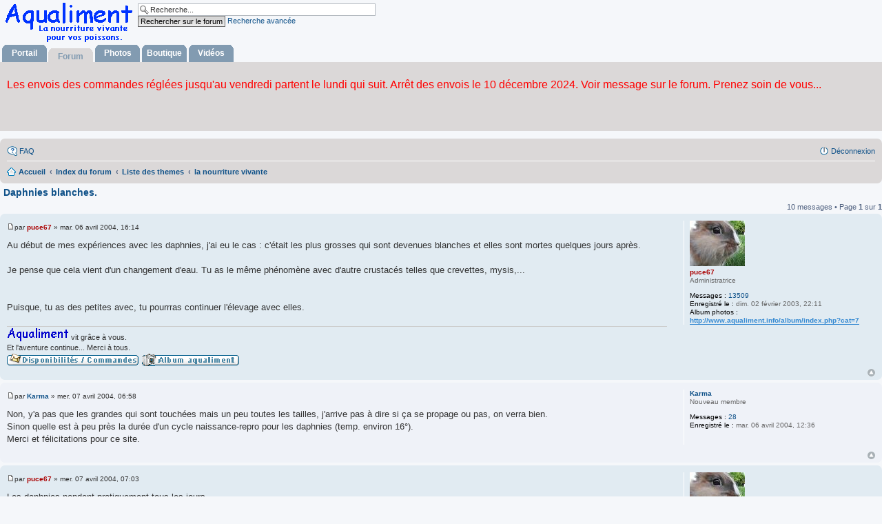

--- FILE ---
content_type: text/html; charset=UTF-8
request_url: https://www.aqualiment.com/forum/viewtopic.php?t=565
body_size: 8530
content:
<!DOCTYPE html>
<html dir="ltr" lang="fr">
<head>
<meta charset="utf-8" />
<meta name="viewport" content="width=device-width, initial-scale=1" />

<link rel="shortcut icon" href="https://www.aqualiment.com/aqualiment.ico" />
<title>Daphnies blanches. - aqualiment</title>


	<link rel="canonical" href="https://www.aqualiment.com/forum/viewtopic.php?t=565">

<!--
	phpBB style name: prosilver
	Based on style:   prosilver (this is the default phpBB3 style)
	Original author:  Tom Beddard ( http://www.subBlue.com/ )
	Modified by:
-->

<link href="./styles/prosilver/theme/stylesheet.css?assets_version=19" rel="stylesheet">
<link href="./styles/prosilver/theme/fr/stylesheet.css?assets_version=19" rel="stylesheet">
<link href="./styles/prosilver/theme/responsive.css?assets_version=19" rel="stylesheet" media="all and (max-width: 700px), all and (max-device-width: 700px)">



<!--[if lte IE 9]>
	<link href="./styles/prosilver/theme/tweaks.css?assets_version=19" rel="stylesheet">
<![endif]-->





<!--  new menu-->
</head>
<body id="phpbb" class="nojs notouch section-viewtopic ltr ">

	<a id="top" class="anchor" accesskey="t"></a>
	<div id="page-header">
<div id="logo-aqualiment"><a href="https://www.aqualiment.com/forum/" title="Zooplancton et phytoplancton pour l'aquariophilie">
<img src="https://www.aqualiment.com/forum/styles/prosilver/theme/images/logo_aqualiment.gif" alt="Aqualiment, la nourriture vivante pour poissons, proies d'elevage"/></a>
</div>
<div id="moteur">
<form action="./search.php" method="get" id="search">
<fieldset>
<input name="keywords" id="keywords" type="text" maxlength="128" title="Recherche par mots-cl&eacute;s" class="inputbox search" value="Recherche..." onclick="if(this.value=='Recherche...')this.value='';" onblur="if(this.value=='')this.value='Recherche..." />
<input class="button2" value="Rechercher sur le forum" type="submit" /><!--<br />-->
<a href="./search.php" title="Voir les options de recherche avanc&eacute;">Recherche avanc&eacute;e</a> 
</fieldset>
</form>
</div>     
<div id="portail"> <a href="https://www.aqualiment.com/v2/">Portail</a> </div>
<div id="forum"> <a href="https://www.aqualiment.com/forum/">Forum</a> </div>     
<div id="photos"> <a href="https://www.aqualiment.info/album/">Photos</a> </div>   
<div id="boutique"> <a href="https://www.aqualiment.eu/">Boutique</a> </div> 
<div id="videos"> <a href="https://www.aqualiment.org/video/">Vid&eacute;os</a> </div> 
<div id="sous-menu"></div> 
<!--<div id="lien-sous-menu">&nbsp;</div>-->
<p>&nbsp;</p><p>&nbsp;</p><p>&nbsp;</p>
<div id="texte-sous-menu"> 
<object data="https://www.aqualiment.com/fichiers/prochaine_expedition.php" style="width:100%; height:80px;" type="application/xhtml+xml" >
 <!--[if IE]>
      <iframe src="https://www.aqualiment.com/fichiers/prochaine_expedition.php" style="width:100%; height:80px;  allowtransparency="true" frameborder="0" ></iframe>
      <![endif]-->
       </object>
       </div>
<div>&nbsp;</div>
<!--new menu-->
				<div class="navbar" role="navigation">
	<div class="inner">

	<ul id="nav-main" class="linklist bulletin" role="menubar">

		<li id="quick-links" class="small-icon responsive-menu dropdown-container hidden" data-skip-responsive="true">
			<a href="#" class="responsive-menu-link dropdown-trigger">Accès rapide</a>
			<div class="dropdown hidden">
				<div class="pointer"><div class="pointer-inner"></div></div>
				<ul class="dropdown-contents" role="menu">
					
					
										<li class="separator"></li>

									</ul>
			</div>
		</li>

				<li class="small-icon icon-faq" data-last-responsive="true"><a href="./faq.php" rel="help" title="Foire aux questions (Questions posées fréquemment)" role="menuitem">FAQ</a></li>
						
			<li class="small-icon icon-logout rightside"  data-skip-responsive="true"><a href="./ucp.php?mode=logout&amp;sid=1a10dba6a7962ad20db84901d0b6e12f" title="Déconnexion" accesskey="x" role="menuitem">Déconnexion</a></li>
						</ul>

	<ul id="nav-breadcrumbs" class="linklist navlinks" role="menubar">
						<li class="small-icon icon-home breadcrumbs">
			<span class="crumb" itemtype="http://data-vocabulary.org/Breadcrumb" itemscope=""><a href="https://www.aqualiment.com/forum" data-navbar-reference="home" itemprop="url"><span itemprop="title">Accueil</span></a></span>						<span class="crumb" itemtype="http://data-vocabulary.org/Breadcrumb" itemscope=""><a href="./index.php" accesskey="h" data-navbar-reference="index" itemprop="url"><span itemprop="title">Index du forum</span></a></span>
											<span class="crumb" itemtype="http://data-vocabulary.org/Breadcrumb" itemscope="" data-forum-id="81"><a href="./viewforum.php?f=81" itemprop="url"><span itemprop="title">Liste des themes</span></a></span>
															<span class="crumb" itemtype="http://data-vocabulary.org/Breadcrumb" itemscope="" data-forum-id="3"><a href="./viewforum.php?f=3" itemprop="url"><span itemprop="title">la nourriture vivante</span></a></span>
												</li>
		
			</ul>

	</div>
</div>
	</div>

	
	<a id="start_here" class="anchor"></a>
	<div id="page-body" role="main">
		
		
<h1 class="topic-title"><a href="./viewtopic.php?f=3&amp;t=565">Daphnies blanches.</a></h1>
<!-- NOTE: remove the style="display: none" when you want to have the forum description on the topic body -->
<div style="display: none !important;">questions et réponses<br /></div>


<div class="action-bar top">

	<div class="buttons">
		
	
			</div>

		
	
			<div class="pagination">
			10 messages
							&bull; Page <strong>1</strong> sur <strong>1</strong>
					</div>
		</div>




			<div id="p5772" class="post has-profile bg2">
		<div class="inner">

		<dl class="postprofile" id="profile5772">
			<dt class="has-profile-rank has-avatar">
				<div class="avatar-container">
																<a href="./memberlist.php?mode=viewprofile&amp;u=8" class="avatar"><img class="avatar" src="./download/file.php?avatar=8_1307876133.jpg" width="80" height="66" alt="Avatar de l’utilisateur" /></a>														</div>
								<a href="./memberlist.php?mode=viewprofile&amp;u=8" style="color: #AA0000;" class="username-coloured">puce67</a>							</dt>

						<dd class="profile-rank">Administratrice</dd>			
		<dd class="profile-posts"><strong>Messages :</strong> <a href="./search.php?author_id=8&amp;sr=posts">13509</a></dd>		<dd class="profile-joined"><strong>Enregistré le :</strong> dim. 02 février 2003, 22:11</dd>		
		
											<dd class="profile-custom-field profile-album_photos"><strong>Album photos :</strong> <!-- m --><a class="postlink" href="http://www.aqualiment.info/album/index.php?cat=7">http://www.aqualiment.info/album/index.php?cat=7</a><!-- m --></dd>
												
						
		</dl>

		<div class="postbody">
						<div id="post_content5772">

<h2 class="first"><a href="#p5772"></a></h2>

								
						<p class="author"><span class="imageset icon_post_target" title="Message">Message</span><span class="responsive-hide">par <strong><a href="./memberlist.php?mode=viewprofile&amp;u=8" style="color: #AA0000;" class="username-coloured">puce67</a></strong> &raquo; </span>mar. 06 avril 2004, 16:14 </p>
			
			
			
			<div class="content">Au début de mes expériences avec les daphnies, j'ai eu le cas : c'était les plus grosses qui sont devenues blanches et elles sont mortes quelques jours après.
<br />
<br />Je pense que cela vient d'un changement d'eau. Tu as le même phénomène avec d'autre crustacés telles que crevettes, mysis,...
<br />
<br />
<br />Puisque, tu as des petites avec, tu pourrras continuer l'élevage avec elles.</div>

			
									
									<div id="sig5772" class="signature"><img class="smilies" src="./images/smilies/aqualiment.gif" alt="Aqualiment" title="" /> vit grâce à vous. 
<br />Et l'aventure continue... Merci à tous. 
<br /><a href="http://www.aqualiment.com/forum/viewtopic.php?t=739" class="postlink"><img src="http://www.aqualiment.com/signature/icon_dispo.gif" class="postimage" alt="Image" /></a>  <a href="http://www.aqualiment.info/album/" class="postlink"><img src="http://www.aqualiment.com/signature/icon_album_aqualiment.gif" class="postimage" alt="Image" /></a></div>
						</div>

		</div>

		<div class="back2top"><a href="#top" class="top" title="Haut">Haut</a></div>

		</div>
	</div>

	<hr class="divider" />
				<div id="p5788" class="post has-profile bg1">
		<div class="inner">

		<dl class="postprofile" id="profile5788">
			<dt class="has-profile-rank no-avatar">
				<div class="avatar-container">
																			</div>
								<a href="./memberlist.php?mode=viewprofile&amp;u=206" class="username">Karma</a>							</dt>

						<dd class="profile-rank">Nouveau membre</dd>			
		<dd class="profile-posts"><strong>Messages :</strong> <a href="./search.php?author_id=206&amp;sr=posts">28</a></dd>		<dd class="profile-joined"><strong>Enregistré le :</strong> mar. 06 avril 2004, 12:36</dd>		
		
						
						
		</dl>

		<div class="postbody">
						<div id="post_content5788">

<h2 ><a href="#p5788"></a></h2>

								
						<p class="author"><span class="imageset icon_post_target" title="Message">Message</span><span class="responsive-hide">par <strong><a href="./memberlist.php?mode=viewprofile&amp;u=206" class="username">Karma</a></strong> &raquo; </span>mer. 07 avril 2004, 06:58 </p>
			
			
			
			<div class="content">Non, y'a pas que les grandes qui sont touchées mais un peu toutes les tailles, j'arrive pas à dire si ça se propage ou pas, on verra bien.
<br />Sinon quelle est à peu près la durée d'un cycle naissance-repro pour les daphnies (temp. environ 16°).
<br />Merci et félicitations pour ce site.</div>

			
									
									
						</div>

		</div>

		<div class="back2top"><a href="#top" class="top" title="Haut">Haut</a></div>

		</div>
	</div>

	<hr class="divider" />
				<div id="p5789" class="post has-profile bg2">
		<div class="inner">

		<dl class="postprofile" id="profile5789">
			<dt class="has-profile-rank has-avatar">
				<div class="avatar-container">
																<a href="./memberlist.php?mode=viewprofile&amp;u=8" class="avatar"><img class="avatar" src="./download/file.php?avatar=8_1307876133.jpg" width="80" height="66" alt="Avatar de l’utilisateur" /></a>														</div>
								<a href="./memberlist.php?mode=viewprofile&amp;u=8" style="color: #AA0000;" class="username-coloured">puce67</a>							</dt>

						<dd class="profile-rank">Administratrice</dd>			
		<dd class="profile-posts"><strong>Messages :</strong> <a href="./search.php?author_id=8&amp;sr=posts">13509</a></dd>		<dd class="profile-joined"><strong>Enregistré le :</strong> dim. 02 février 2003, 22:11</dd>		
		
											<dd class="profile-custom-field profile-album_photos"><strong>Album photos :</strong> <!-- m --><a class="postlink" href="http://www.aqualiment.info/album/index.php?cat=7">http://www.aqualiment.info/album/index.php?cat=7</a><!-- m --></dd>
												
						
		</dl>

		<div class="postbody">
						<div id="post_content5789">

<h2 ><a href="#p5789"></a></h2>

								
						<p class="author"><span class="imageset icon_post_target" title="Message">Message</span><span class="responsive-hide">par <strong><a href="./memberlist.php?mode=viewprofile&amp;u=8" style="color: #AA0000;" class="username-coloured">puce67</a></strong> &raquo; </span>mer. 07 avril 2004, 07:03 </p>
			
			
			
			<div class="content">Les daphnies pondent pratiquement tous les jours.
<br />
<br />POur les crevettes,  lorsque le corps devient blanc, c'est au moment de la mue. A ce moment--là, les crustacés sont très fragiles.
<br />
<br />As-tu fait juste avant un grand changement d'eau <img class="smilies" src="./images/smilies/question.gif" alt="?" title="" /></div>

			
									
									<div id="sig5789" class="signature"><img class="smilies" src="./images/smilies/aqualiment.gif" alt="Aqualiment" title="" /> vit grâce à vous. <br /><br />Et l'aventure continue... Merci à tous. <br /><br /><a href="http://www.aqualiment.com/forum/viewtopic.php?t=739" class="postlink"><img src="http://www.aqualiment.com/signature/icon_dispo.gif" class="postimage" alt="Image" /></a>  <a href="http://www.aqualiment.info/album/" class="postlink"><img src="http://www.aqualiment.com/signature/icon_album_aqualiment.gif" class="postimage" alt="Image" /></a></div>
						</div>

		</div>

		<div class="back2top"><a href="#top" class="top" title="Haut">Haut</a></div>

		</div>
	</div>

	<hr class="divider" />
				<div id="p5792" class="post has-profile bg1">
		<div class="inner">

		<dl class="postprofile" id="profile5792">
			<dt class="has-profile-rank no-avatar">
				<div class="avatar-container">
																			</div>
								<a href="./memberlist.php?mode=viewprofile&amp;u=206" class="username">Karma</a>							</dt>

						<dd class="profile-rank">Nouveau membre</dd>			
		<dd class="profile-posts"><strong>Messages :</strong> <a href="./search.php?author_id=206&amp;sr=posts">28</a></dd>		<dd class="profile-joined"><strong>Enregistré le :</strong> mar. 06 avril 2004, 12:36</dd>		
		
						
						
		</dl>

		<div class="postbody">
						<div id="post_content5792">

<h2 ><a href="#p5792"></a></h2>

								
						<p class="author"><span class="imageset icon_post_target" title="Message">Message</span><span class="responsive-hide">par <strong><a href="./memberlist.php?mode=viewprofile&amp;u=206" class="username">Karma</a></strong> &raquo; </span>mer. 07 avril 2004, 11:30 </p>
			
			
			
			<div class="content">Non, j'ai pas fait de changements d'eau, en tout cas elles n'ont pas subies de changements depuis le jour où je les ai mises dans le bocal. Hier soir j'ai viré les blanches par précaution et ce matin il n'y en avait pas d'autre.
<br />Pour ce qui est du cycle naissance-repro, je voulais savoir au bout de combien de temps une daphnie devient "reproductrice" parceque ça fait quatre ou cinq jours que je vois qu'elles portent des oeufs et toujours pas de bb daphnies.</div>

			
									
									
						</div>

		</div>

		<div class="back2top"><a href="#top" class="top" title="Haut">Haut</a></div>

		</div>
	</div>

	<hr class="divider" />
				<div id="p5793" class="post has-profile bg2">
		<div class="inner">

		<dl class="postprofile" id="profile5793">
			<dt class="has-profile-rank has-avatar">
				<div class="avatar-container">
																<a href="./memberlist.php?mode=viewprofile&amp;u=8" class="avatar"><img class="avatar" src="./download/file.php?avatar=8_1307876133.jpg" width="80" height="66" alt="Avatar de l’utilisateur" /></a>														</div>
								<a href="./memberlist.php?mode=viewprofile&amp;u=8" style="color: #AA0000;" class="username-coloured">puce67</a>							</dt>

						<dd class="profile-rank">Administratrice</dd>			
		<dd class="profile-posts"><strong>Messages :</strong> <a href="./search.php?author_id=8&amp;sr=posts">13509</a></dd>		<dd class="profile-joined"><strong>Enregistré le :</strong> dim. 02 février 2003, 22:11</dd>		
		
											<dd class="profile-custom-field profile-album_photos"><strong>Album photos :</strong> <!-- m --><a class="postlink" href="http://www.aqualiment.info/album/index.php?cat=7">http://www.aqualiment.info/album/index.php?cat=7</a><!-- m --></dd>
												
						
		</dl>

		<div class="postbody">
						<div id="post_content5793">

<h2 ><a href="#p5793"></a></h2>

								
						<p class="author"><span class="imageset icon_post_target" title="Message">Message</span><span class="responsive-hide">par <strong><a href="./memberlist.php?mode=viewprofile&amp;u=8" style="color: #AA0000;" class="username-coloured">puce67</a></strong> &raquo; </span>mer. 07 avril 2004, 13:03 </p>
			
			
			
			<div class="content">Les bb daphnies sont vraiment petits : pour les voir il faut approcher une lumière la nuit : toutes les daphnies seront attirées par la lumière et là on peut voir les différentes tailles...</div>

			
									
									<div id="sig5793" class="signature"><img class="smilies" src="./images/smilies/aqualiment.gif" alt="Aqualiment" title="" /> vit grâce à vous. <br /><br />Et l'aventure continue... Merci à tous. <br /><br /><a href="http://www.aqualiment.com/forum/viewtopic.php?t=739" class="postlink"><img src="http://www.aqualiment.com/signature/icon_dispo.gif" class="postimage" alt="Image" /></a>  <a href="http://www.aqualiment.info/album/" class="postlink"><img src="http://www.aqualiment.com/signature/icon_album_aqualiment.gif" class="postimage" alt="Image" /></a></div>
						</div>

		</div>

		<div class="back2top"><a href="#top" class="top" title="Haut">Haut</a></div>

		</div>
	</div>

	<hr class="divider" />
				<div id="p5862" class="post has-profile bg1">
		<div class="inner">

		<dl class="postprofile" id="profile5862">
			<dt class="has-profile-rank no-avatar">
				<div class="avatar-container">
																			</div>
								<a href="./memberlist.php?mode=viewprofile&amp;u=206" class="username">Karma</a>							</dt>

						<dd class="profile-rank">Nouveau membre</dd>			
		<dd class="profile-posts"><strong>Messages :</strong> <a href="./search.php?author_id=206&amp;sr=posts">28</a></dd>		<dd class="profile-joined"><strong>Enregistré le :</strong> mar. 06 avril 2004, 12:36</dd>		
		
						
						
		</dl>

		<div class="postbody">
						<div id="post_content5862">

<h2 ><a href="#p5862"></a></h2>

								
						<p class="author"><span class="imageset icon_post_target" title="Message">Message</span><span class="responsive-hide">par <strong><a href="./memberlist.php?mode=viewprofile&amp;u=206" class="username">Karma</a></strong> &raquo; </span>sam. 10 avril 2004, 07:27 </p>
			
			
			
			<div class="content">Merci Puce, ça y'est, j'ai vu des petites daphnies (plusieurs dizaines) mais en mettant la lampe sur le coté du bocal, j'ai vu dans le faisceau des milliers de petits organimes microscopiques, j'ai d'abord pensé à des particules en suspension mais en regardant mieux, j'ai vu que c'etait vivant.
<br />Est-ce que ça sert de nourriture aux daphnies <img class="smilies" src="./images/smilies/question.gif" alt="?" title="" /></div>

			
									
									
						</div>

		</div>

		<div class="back2top"><a href="#top" class="top" title="Haut">Haut</a></div>

		</div>
	</div>

	<hr class="divider" />
				<div id="p5865" class="post has-profile bg2">
		<div class="inner">

		<dl class="postprofile" id="profile5865">
			<dt class="has-profile-rank no-avatar">
				<div class="avatar-container">
																			</div>
								<a href="./memberlist.php?mode=viewprofile&amp;u=146" class="username">doudou1733</a>							</dt>

						<dd class="profile-rank">Requin blanc</dd>			
		<dd class="profile-posts"><strong>Messages :</strong> <a href="./search.php?author_id=146&amp;sr=posts">1479</a></dd>		<dd class="profile-joined"><strong>Enregistré le :</strong> sam. 20 décembre 2003, 10:55</dd>		
		
											<dd class="profile-custom-field profile-album_photos"><strong>Album photos :</strong> <!-- m --><a class="postlink" href="http://www.aqualiment.info/album/index.php?cat=10008">http://www.aqualiment.info/album/index.php?cat=10008</a><!-- m --></dd>
							
						
		</dl>

		<div class="postbody">
						<div id="post_content5865">

<h2 ><a href="#p5865"></a></h2>

								
						<p class="author"><span class="imageset icon_post_target" title="Message">Message</span><span class="responsive-hide">par <strong><a href="./memberlist.php?mode=viewprofile&amp;u=146" class="username">doudou1733</a></strong> &raquo; </span>sam. 10 avril 2004, 09:53 </p>
			
			
			
			<div class="content">ce sont surements des infusoires <img class="smilies" src="./images/smilies/exclaim.gif" alt="!" title="" /> <img class="smilies" src="./images/smilies/cool.gif" alt="8)" title="Cool" /></div>

			
									
									<div id="sig5865" class="signature">DouDou</div>
						</div>

		</div>

		<div class="back2top"><a href="#top" class="top" title="Haut">Haut</a></div>

		</div>
	</div>

	<hr class="divider" />
				<div id="p5871" class="post has-profile bg1">
		<div class="inner">

		<dl class="postprofile" id="profile5871">
			<dt class="has-profile-rank has-avatar">
				<div class="avatar-container">
																<a href="./memberlist.php?mode=viewprofile&amp;u=8" class="avatar"><img class="avatar" src="./download/file.php?avatar=8_1307876133.jpg" width="80" height="66" alt="Avatar de l’utilisateur" /></a>														</div>
								<a href="./memberlist.php?mode=viewprofile&amp;u=8" style="color: #AA0000;" class="username-coloured">puce67</a>							</dt>

						<dd class="profile-rank">Administratrice</dd>			
		<dd class="profile-posts"><strong>Messages :</strong> <a href="./search.php?author_id=8&amp;sr=posts">13509</a></dd>		<dd class="profile-joined"><strong>Enregistré le :</strong> dim. 02 février 2003, 22:11</dd>		
		
											<dd class="profile-custom-field profile-album_photos"><strong>Album photos :</strong> <!-- m --><a class="postlink" href="http://www.aqualiment.info/album/index.php?cat=7">http://www.aqualiment.info/album/index.php?cat=7</a><!-- m --></dd>
												
						
		</dl>

		<div class="postbody">
						<div id="post_content5871">

<h2 ><a href="#p5871"></a></h2>

								
						<p class="author"><span class="imageset icon_post_target" title="Message">Message</span><span class="responsive-hide">par <strong><a href="./memberlist.php?mode=viewprofile&amp;u=8" style="color: #AA0000;" class="username-coloured">puce67</a></strong> &raquo; </span>sam. 10 avril 2004, 15:30 </p>
			
			
			
			<div class="content">Exactement Doudou1733 et cela sert de nourriture aux daphnies.</div>

			
									
									<div id="sig5871" class="signature"><img class="smilies" src="./images/smilies/aqualiment.gif" alt="Aqualiment" title="" /> vit grâce à vous. <br /><br />Et l'aventure continue... Merci à tous. <br /><br /><a href="http://www.aqualiment.com/forum/viewtopic.php?t=739" class="postlink"><img src="http://www.aqualiment.com/signature/icon_dispo.gif" class="postimage" alt="Image" /></a>  <a href="http://www.aqualiment.info/album/" class="postlink"><img src="http://www.aqualiment.com/signature/icon_album_aqualiment.gif" class="postimage" alt="Image" /></a></div>
						</div>

		</div>

		<div class="back2top"><a href="#top" class="top" title="Haut">Haut</a></div>

		</div>
	</div>

	<hr class="divider" />
				<div id="p5879" class="post has-profile bg2">
		<div class="inner">

		<dl class="postprofile" id="profile5879">
			<dt class="has-profile-rank no-avatar">
				<div class="avatar-container">
																			</div>
								<a href="./memberlist.php?mode=viewprofile&amp;u=206" class="username">Karma</a>							</dt>

						<dd class="profile-rank">Nouveau membre</dd>			
		<dd class="profile-posts"><strong>Messages :</strong> <a href="./search.php?author_id=206&amp;sr=posts">28</a></dd>		<dd class="profile-joined"><strong>Enregistré le :</strong> mar. 06 avril 2004, 12:36</dd>		
		
						
						
		</dl>

		<div class="postbody">
						<div id="post_content5879">

<h2 ><a href="#p5879"></a></h2>

								
						<p class="author"><span class="imageset icon_post_target" title="Message">Message</span><span class="responsive-hide">par <strong><a href="./memberlist.php?mode=viewprofile&amp;u=206" class="username">Karma</a></strong> &raquo; </span>sam. 10 avril 2004, 16:16 </p>
			
			
			
			<div class="content">Donc pas besoin de les nourir tant que je vois les infusoires non <img class="smilies" src="./images/smilies/question.gif" alt="?" title="" /></div>

			
									
									
						</div>

		</div>

		<div class="back2top"><a href="#top" class="top" title="Haut">Haut</a></div>

		</div>
	</div>

	<hr class="divider" />
				<div id="p5888" class="post has-profile bg1">
		<div class="inner">

		<dl class="postprofile" id="profile5888">
			<dt class="has-profile-rank has-avatar">
				<div class="avatar-container">
																<a href="./memberlist.php?mode=viewprofile&amp;u=8" class="avatar"><img class="avatar" src="./download/file.php?avatar=8_1307876133.jpg" width="80" height="66" alt="Avatar de l’utilisateur" /></a>														</div>
								<a href="./memberlist.php?mode=viewprofile&amp;u=8" style="color: #AA0000;" class="username-coloured">puce67</a>							</dt>

						<dd class="profile-rank">Administratrice</dd>			
		<dd class="profile-posts"><strong>Messages :</strong> <a href="./search.php?author_id=8&amp;sr=posts">13509</a></dd>		<dd class="profile-joined"><strong>Enregistré le :</strong> dim. 02 février 2003, 22:11</dd>		
		
											<dd class="profile-custom-field profile-album_photos"><strong>Album photos :</strong> <!-- m --><a class="postlink" href="http://www.aqualiment.info/album/index.php?cat=7">http://www.aqualiment.info/album/index.php?cat=7</a><!-- m --></dd>
												
						
		</dl>

		<div class="postbody">
						<div id="post_content5888">

<h2 ><a href="#p5888"></a></h2>

								
						<p class="author"><span class="imageset icon_post_target" title="Message">Message</span><span class="responsive-hide">par <strong><a href="./memberlist.php?mode=viewprofile&amp;u=8" style="color: #AA0000;" class="username-coloured">puce67</a></strong> &raquo; </span>sam. 10 avril 2004, 19:59 </p>
			
			
			
			<div class="content">Tu verras, ta population de daphnies continuera d'augmenter tant qu'elles trouveront de la nourriture.</div>

			
									
									<div id="sig5888" class="signature"><img class="smilies" src="./images/smilies/aqualiment.gif" alt="Aqualiment" title="" /> vit grâce à vous. <br /><br />Et l'aventure continue... Merci à tous. <br /><br /><a href="http://www.aqualiment.com/forum/viewtopic.php?t=739" class="postlink"><img src="http://www.aqualiment.com/signature/icon_dispo.gif" class="postimage" alt="Image" /></a>  <a href="http://www.aqualiment.info/album/" class="postlink"><img src="http://www.aqualiment.com/signature/icon_album_aqualiment.gif" class="postimage" alt="Image" /></a></div>
						</div>

		</div>

		<div class="back2top"><a href="#top" class="top" title="Haut">Haut</a></div>

		</div>
	</div>

	<hr class="divider" />
	

	<form id="viewtopic" method="post" action="./viewtopic.php?f=3&amp;t=565">
	<fieldset class="display-options" style="margin-top: 0; ">
			</fieldset>
	</form>
	<hr />

<div class="action-bar bottom">
	<div class="buttons">
		
	
			</div>

	
		
	
			<div class="pagination">
			10 messages
							&bull; Page <strong>1</strong> sur <strong>1</strong>
					</div>
		<div class="clear"></div>
</div>

<div class="forumbg">

	<div class="inner">
		<ul class="topiclist">
			<li class="header">
				<dl class="icon">
					<dt><div class="list-inner">Sujets similaires</div></dt>
					<dd class="posts">Réponses</dd>
					<dd class="views">Vues</dd>
					<dd class="lastpost"><span>Dernier message</span></dd>
				</dl>
			</li>
		</ul>
		<ul class="topiclist topics">

								<li class="row bg1">
				<dl class="icon topic_read">
					<dt  title="Aucun nouveau message non-lu dans ce sujet.">
												<div class="list-inner">

																					<a href="./viewtopic.php?f=43&amp;t=6017" class="topictitle">dents blanches et haleine fraiche</a> 
														<br />
																					par <a href="./memberlist.php?mode=viewprofile&amp;u=3275" class="username">zazou</a> &raquo; lun. 06 août 2012, 18:15 &raquo; dans <a href="./viewforum.php?f=43">Petits remèdes naturels pour se sentir en forme</a>
							
						</div>
					</dt>
					<dd class="posts">4</dd>
					<dd class="views">10219</dd>
					<dd class="lastpost"><span>
						par <a href="./memberlist.php?mode=viewprofile&amp;u=5175" class="username">rené</a>
						<br />mar. 12 avril 2022, 00:52<br /> </span>
					</dd>
				</dl>
			</li>
											<li class="row bg2">
				<dl class="icon topic_read">
					<dt  title="Aucun nouveau message non-lu dans ce sujet.">
												<div class="list-inner">

																					<a href="./viewtopic.php?f=27&amp;t=3460" class="topictitle">re daphnies</a> 
														<br />
																					par <a href="./memberlist.php?mode=viewprofile&amp;u=1134" class="username">any</a> &raquo; lun. 12 février 2007, 18:11 &raquo; dans <a href="./viewforum.php?f=27">Daphnie</a>
							
						</div>
					</dt>
					<dd class="posts">3</dd>
					<dd class="views">6864</dd>
					<dd class="lastpost"><span>
						par <a href="./memberlist.php?mode=viewprofile&amp;u=194" class="username">Juventino</a>
						<br />ven. 16 février 2007, 11:20<br /> </span>
					</dd>
				</dl>
			</li>
											<li class="row bg1">
				<dl class="icon topic_read_hot">
					<dt  title="Aucun nouveau message non-lu dans ce sujet.">
												<div class="list-inner">

																					<a href="./viewtopic.php?f=27&amp;t=3647" class="topictitle">daphnies</a> 
														<br />
														<div class="pagination">
								<ul>
																	<li><a href="./viewtopic.php?f=27&amp;t=3647">1</a></li>
																										<li><a href="./viewtopic.php?f=27&amp;t=3647&amp;start=15">2</a></li>
																										<li><a href="./viewtopic.php?f=27&amp;t=3647&amp;start=30">3</a></li>
																																																			</ul>
							</div>
																					par <a href="./memberlist.php?mode=viewprofile&amp;u=1196" class="username">nala59</a> &raquo; mar. 17 avril 2007, 19:01 &raquo; dans <a href="./viewforum.php?f=27">Daphnie</a>
							
						</div>
					</dt>
					<dd class="posts">39</dd>
					<dd class="views">34543</dd>
					<dd class="lastpost"><span>
						par <a href="./memberlist.php?mode=viewprofile&amp;u=109" class="username">nic</a>
						<br />lun. 28 mai 2007, 16:22<br /> </span>
					</dd>
				</dl>
			</li>
											<li class="row bg2">
				<dl class="icon topic_read">
					<dt  title="Aucun nouveau message non-lu dans ce sujet.">
												<div class="list-inner">

																					<a href="./viewtopic.php?f=1&amp;t=3818" class="topictitle">Daphnies?</a> 
														<br />
																					par <a href="./memberlist.php?mode=viewprofile&amp;u=889" class="username">grem</a> &raquo; jeu. 09 août 2007, 14:45 &raquo; dans <a href="./viewforum.php?f=1">Sujets libres</a>
							
						</div>
					</dt>
					<dd class="posts">2</dd>
					<dd class="views">6948</dd>
					<dd class="lastpost"><span>
						par <a href="./memberlist.php?mode=viewprofile&amp;u=889" class="username">grem</a>
						<br />mer. 15 août 2007, 12:59<br /> </span>
					</dd>
				</dl>
			</li>
											<li class="row bg1">
				<dl class="icon topic_read">
					<dt  title="Aucun nouveau message non-lu dans ce sujet.">
												<div class="list-inner">

																					<a href="./viewtopic.php?f=27&amp;t=4939" class="topictitle">daphnies</a> 
														<br />
																					par <a href="./memberlist.php?mode=viewprofile&amp;u=2432" class="username">cloclo</a> &raquo; dim. 14 mars 2010, 15:01 &raquo; dans <a href="./viewforum.php?f=27">Daphnie</a>
							
						</div>
					</dt>
					<dd class="posts">1</dd>
					<dd class="views">6277</dd>
					<dd class="lastpost"><span>
						par <a href="./memberlist.php?mode=viewprofile&amp;u=8" style="color: #AA0000;" class="username-coloured">puce67</a>
						<br />dim. 14 mars 2010, 16:52<br /> </span>
					</dd>
				</dl>
			</li>
											<li class="row bg2">
				<dl class="icon topic_read">
					<dt  title="Aucun nouveau message non-lu dans ce sujet.">
												<div class="list-inner">

																					<a href="./viewtopic.php?f=3&amp;t=8646" class="topictitle">Daphnies</a> 
														<br />
																					par <a href="./memberlist.php?mode=viewprofile&amp;u=4935" class="username">Moebius</a> &raquo; lun. 19 septembre 2022, 17:12 &raquo; dans <a href="./viewforum.php?f=3">la nourriture vivante</a>
							
						</div>
					</dt>
					<dd class="posts">3</dd>
					<dd class="views">5036</dd>
					<dd class="lastpost"><span>
						par <a href="./memberlist.php?mode=viewprofile&amp;u=8" style="color: #AA0000;" class="username-coloured">puce67</a>
						<br />jeu. 22 septembre 2022, 17:13<br /> </span>
					</dd>
				</dl>
			</li>
											<li class="row bg1">
				<dl class="icon topic_read_hot">
					<dt  title="Aucun nouveau message non-lu dans ce sujet.">
												<div class="list-inner">

																					<a href="./viewtopic.php?f=27&amp;t=4432" class="topictitle">site daphnies</a> 
														<br />
														<div class="pagination">
								<ul>
																	<li><a href="./viewtopic.php?f=27&amp;t=4432">1</a></li>
																										<li><a href="./viewtopic.php?f=27&amp;t=4432&amp;start=15">2</a></li>
																																																			</ul>
							</div>
																					par <a href="./memberlist.php?mode=viewprofile&amp;u=1650" class="username">tetra78</a> &raquo; sam. 04 octobre 2008, 11:15 &raquo; dans <a href="./viewforum.php?f=27">Daphnie</a>
							
						</div>
					</dt>
					<dd class="posts">19</dd>
					<dd class="views">9740</dd>
					<dd class="lastpost"><span>
						par <a href="./memberlist.php?mode=viewprofile&amp;u=1659" class="username">Ae2olivier</a>
						<br />dim. 02 novembre 2008, 18:45<br /> </span>
					</dd>
				</dl>
			</li>
											<li class="row bg2">
				<dl class="icon topic_read">
					<dt  title="Aucun nouveau message non-lu dans ce sujet.">
												<div class="list-inner">

																					<a href="./viewtopic.php?f=27&amp;t=4304" class="topictitle">daphnies et nitrites</a> 
														<br />
																					par <a href="./memberlist.php?mode=viewprofile&amp;u=1494" class="username">vivafish</a> &raquo; mar. 13 mai 2008, 19:54 &raquo; dans <a href="./viewforum.php?f=27">Daphnie</a>
							
						</div>
					</dt>
					<dd class="posts">2</dd>
					<dd class="views">4268</dd>
					<dd class="lastpost"><span>
						par <a href="./memberlist.php?mode=viewprofile&amp;u=1672" class="username">Droopy</a>
						<br />mar. 11 novembre 2008, 19:38<br /> </span>
					</dd>
				</dl>
			</li>
											<li class="row bg1">
				<dl class="icon topic_read">
					<dt  title="Aucun nouveau message non-lu dans ce sujet.">
												<div class="list-inner">

																					<a href="./viewtopic.php?f=27&amp;t=3458" class="topictitle">Culture de daphnies</a> 
														<br />
																					par <a href="./memberlist.php?mode=viewprofile&amp;u=1134" class="username">any</a> &raquo; dim. 11 février 2007, 18:39 &raquo; dans <a href="./viewforum.php?f=27">Daphnie</a>
							
						</div>
					</dt>
					<dd class="posts">4</dd>
					<dd class="views">4962</dd>
					<dd class="lastpost"><span>
						par <a href="./memberlist.php?mode=viewprofile&amp;u=194" class="username">Juventino</a>
						<br />ven. 16 février 2007, 11:20<br /> </span>
					</dd>
				</dl>
			</li>
											<li class="row bg2">
				<dl class="icon topic_read">
					<dt  title="Aucun nouveau message non-lu dans ce sujet.">
												<div class="list-inner">

																					<a href="./viewtopic.php?f=27&amp;t=3421" class="topictitle">Nourriture daphnies</a> 
														<br />
																					par <a href="./memberlist.php?mode=viewprofile&amp;u=1079" class="username">wilfread</a> &raquo; ven. 26 janvier 2007, 13:52 &raquo; dans <a href="./viewforum.php?f=27">Daphnie</a>
							
						</div>
					</dt>
					<dd class="posts">3</dd>
					<dd class="views">4298</dd>
					<dd class="lastpost"><span>
						par <a href="./memberlist.php?mode=viewprofile&amp;u=1079" class="username">wilfread</a>
						<br />sam. 27 janvier 2007, 09:14<br /> </span>
					</dd>
				</dl>
			</li>
							</ul>

	</div>
</div>

	<p class="jumpbox-return"><a href="./viewforum.php?f=3" class="left-box arrow-left" accesskey="r">Retourner vers « la nourriture vivante »</a></p>


	<div class="dropdown-container dropdown-container-right dropdown-up dropdown-left dropdown-button-control" id="jumpbox">
		<span title="Aller à" class="dropdown-trigger button dropdown-select">
			Aller à		</span>
		<div class="dropdown hidden">
			<div class="pointer"><div class="pointer-inner"></div></div>
			<ul class="dropdown-contents">
																			<li><a href="./viewforum.php?f=79">tout sur les commandes</a></li>
																<li>&nbsp; &nbsp;<a href="./viewforum.php?f=5">comment passer une commande ?</a></li>
																<li>&nbsp; &nbsp;<a href="./viewforum.php?f=47">Abonnement proies pour la France</a></li>
																<li>&nbsp; &nbsp;<a href="./viewforum.php?f=21">Promotions de la semaine</a></li>
																<li>&nbsp; &nbsp;<a href="./viewforum.php?f=6">réception de commande</a></li>
																<li>&nbsp; &nbsp;<a href="./viewforum.php?f=7">Expéditions du mois</a></li>
																<li>&nbsp; &nbsp;&nbsp; &nbsp;<a href="./viewforum.php?f=95">Expéditions de ce mois</a></li>
																<li>&nbsp; &nbsp;<a href="./viewforum.php?f=54">Etude qualité d'aqualiment</a></li>
																<li><a href="./viewforum.php?f=81">Liste des themes</a></li>
																<li>&nbsp; &nbsp;<a href="./viewforum.php?f=63">Albums photos et vidéos.</a></li>
																<li>&nbsp; &nbsp;<a href="./viewforum.php?f=1">Sujets libres</a></li>
																<li>&nbsp; &nbsp;<a href="./viewforum.php?f=3">la nourriture vivante</a></li>
																<li>&nbsp; &nbsp;<a href="./viewforum.php?f=4">Le coin des clubs</a></li>
																<li>&nbsp; &nbsp;<a href="./viewforum.php?f=38">Ecologie</a></li>
																<li>&nbsp; &nbsp;<a href="./viewforum.php?f=20">Présentation des membres</a></li>
																<li>&nbsp; &nbsp;<a href="./viewforum.php?f=110">Forums in English - Forums en anglais</a></li>
																<li>&nbsp; &nbsp;&nbsp; &nbsp;<a href="./viewforum.php?f=58">Presentation of the members in English</a></li>
																<li>&nbsp; &nbsp;&nbsp; &nbsp;<a href="./viewforum.php?f=80">Do you speak english ?</a></li>
																<li><a href="./viewforum.php?f=82">Aquariophilie</a></li>
																<li>&nbsp; &nbsp;<a href="./viewforum.php?f=8">Achat/vente/Echange</a></li>
																<li>&nbsp; &nbsp;<a href="./viewforum.php?f=2">Les aquariums, les poissons, les plantes</a></li>
																<li><a href="./viewforum.php?f=83">Le zooplancton et le phytoplancton</a></li>
																<li>&nbsp; &nbsp;<a href="./viewforum.php?f=26">Aselle aquatique</a></li>
																<li>&nbsp; &nbsp;<a href="./viewforum.php?f=94">Collembole</a></li>
																<li>&nbsp; &nbsp;<a href="./viewforum.php?f=61">Cyclops</a></li>
																<li>&nbsp; &nbsp;<a href="./viewforum.php?f=27">Daphnie</a></li>
																<li>&nbsp; &nbsp;<a href="./viewforum.php?f=23">Gammare</a></li>
																<li>&nbsp; &nbsp;<a href="./viewforum.php?f=69">Ostracode</a></li>
																<li>&nbsp; &nbsp;<a href="./viewforum.php?f=24">Tubifex</a></li>
																<li>&nbsp; &nbsp;<a href="./viewforum.php?f=25">Ver aquatique</a></li>
																<li>&nbsp; &nbsp;<a href="./viewforum.php?f=101">Algues d'eau douce</a></li>
																<li>&nbsp; &nbsp;<a href="./viewforum.php?f=22">Artémia Salina</a></li>
																<li>&nbsp; &nbsp;<a href="./viewforum.php?f=35">Brachionus Plicatilis</a></li>
																<li>&nbsp; &nbsp;<a href="./viewforum.php?f=73">Copépode marin</a></li>
																<li>&nbsp; &nbsp;<a href="./viewforum.php?f=36">Dunaliella Salina</a></li>
																<li>&nbsp; &nbsp;<a href="./viewforum.php?f=71">Elsass plancton marin</a></li>
																<li>&nbsp; &nbsp;<a href="./viewforum.php?f=37">Nannochloropsis Oculata</a></li>
																<li>&nbsp; &nbsp;<a href="./viewforum.php?f=30">Drosophile</a></li>
																<li>&nbsp; &nbsp;<a href="./viewforum.php?f=33">Eiseniella</a></li>
																<li>&nbsp; &nbsp;<a href="./viewforum.php?f=32">Enchytrée</a></li>
																<li>&nbsp; &nbsp;<a href="./viewforum.php?f=29">Microvers</a></li>
																<li>&nbsp; &nbsp;<a href="./viewforum.php?f=28">Paramécie</a></li>
																<li>&nbsp; &nbsp;<a href="./viewforum.php?f=31">Vers Grindal</a></li>
																<li>&nbsp; &nbsp;<a href="./viewforum.php?f=77">vers pour Lombricompost</a></li>
																<li>&nbsp; &nbsp;<a href="./viewforum.php?f=34">Anguillule du vinaigre</a></li>
																<li>&nbsp; &nbsp;<a href="./viewforum.php?f=102">Mysis</a></li>
																<li>&nbsp; &nbsp;<a href="./viewforum.php?f=116">gammare d'eau saumâtre</a></li>
																<li>&nbsp; &nbsp;<a href="./viewforum.php?f=117">daphnie de mer</a></li>
																<li>&nbsp; &nbsp;<a href="./viewforum.php?f=118">cohabitation du zooplancton dans un bac d'ensemble</a></li>
																<li><a href="./viewforum.php?f=84">Les poissons de chez nous</a></li>
																<li>&nbsp; &nbsp;<a href="./viewforum.php?f=39">Les poissons de mer</a></li>
																<li>&nbsp; &nbsp;<a href="./viewforum.php?f=40">La pêche en mer ou au bord de mer</a></li>
																<li>&nbsp; &nbsp;<a href="./viewforum.php?f=41">Les poissons de rivière</a></li>
																<li>&nbsp; &nbsp;<a href="./viewforum.php?f=42">Les poissons d'étang</a></li>
																<li>&nbsp; &nbsp;<a href="./viewforum.php?f=59">Divers pour la pêche</a></li>
																<li><a href="./viewforum.php?f=85">Les amphibiens</a></li>
																<li>&nbsp; &nbsp;<a href="./viewforum.php?f=17">Les grenouilles tropicales</a></li>
																<li>&nbsp; &nbsp;<a href="./viewforum.php?f=18">Les tritons tropicaux</a></li>
																<li>&nbsp; &nbsp;<a href="./viewforum.php?f=19">Les amphibiens de chez nous</a></li>
																<li><a href="./viewforum.php?f=89">Sujets sans rapport avec la nourriture vivante</a></li>
																<li>&nbsp; &nbsp;<a href="./viewforum.php?f=108">Coups de coeur de Puce.</a></li>
																<li>&nbsp; &nbsp;&nbsp; &nbsp;<a href="./viewforum.php?f=55">Horloge comtoise dans le 39</a></li>
																<li>&nbsp; &nbsp;&nbsp; &nbsp;<a href="./viewforum.php?f=56">Ferme hélicicole dans le 68</a></li>
																<li>&nbsp; &nbsp;&nbsp; &nbsp;<a href="./viewforum.php?f=62">Philatélie, numismatique et carte</a></li>
																<li>&nbsp; &nbsp;&nbsp; &nbsp;<a href="./viewforum.php?f=74">Marqueteur, portraitiste</a></li>
																<li>&nbsp; &nbsp;<a href="./viewforum.php?f=109">Trucs et santé pour l'humain</a></li>
																<li>&nbsp; &nbsp;&nbsp; &nbsp;<a href="./viewforum.php?f=43">Petits remèdes naturels pour se sentir en forme</a></li>
																<li>&nbsp; &nbsp;&nbsp; &nbsp;<a href="./viewforum.php?f=44">Petite cuisine facile</a></li>
																<li>&nbsp; &nbsp;&nbsp; &nbsp;<a href="./viewforum.php?f=45">Cuisine plus élaborée</a></li>
																<li>&nbsp; &nbsp;&nbsp; &nbsp;<a href="./viewforum.php?f=46">Conserves familiales</a></li>
																<li>&nbsp; &nbsp;&nbsp; &nbsp;<a href="./viewforum.php?f=96">Se promener dans les bois</a></li>
																<li>&nbsp; &nbsp;<a href="./viewforum.php?f=111">Côté jardinage</a></li>
																<li>&nbsp; &nbsp;&nbsp; &nbsp;<a href="./viewforum.php?f=11">composteur</a></li>
																<li>&nbsp; &nbsp;&nbsp; &nbsp;<a href="./viewforum.php?f=12">Potager</a></li>
																<li>&nbsp; &nbsp;&nbsp; &nbsp;<a href="./viewforum.php?f=15">Pelouse</a></li>
																<li>&nbsp; &nbsp;&nbsp; &nbsp;<a href="./viewforum.php?f=53">Jardinage raisonné</a></li>
																<li>&nbsp; &nbsp;&nbsp; &nbsp;<a href="./viewforum.php?f=104">abeilles</a></li>
																<li><a href="./viewforum.php?f=91">La vie du Portail, du forum, de l'album photos, la boutique et des videos.</a></li>
																<li>&nbsp; &nbsp;<a href="./viewforum.php?f=114">La vie du Portail, du Forum, de l'album Fhotos, la Boutique et des Videos.</a></li>
																<li>&nbsp; &nbsp;&nbsp; &nbsp;<a href="./viewforum.php?f=67">Le Portail</a></li>
																<li>&nbsp; &nbsp;&nbsp; &nbsp;<a href="./viewforum.php?f=68">Le forum.</a></li>
																<li>&nbsp; &nbsp;&nbsp; &nbsp;<a href="./viewforum.php?f=112">L'album photos</a></li>
																<li>&nbsp; &nbsp;&nbsp; &nbsp;<a href="./viewforum.php?f=70">La boutique</a></li>
																<li>&nbsp; &nbsp;&nbsp; &nbsp;<a href="./viewforum.php?f=113">Les vidéos</a></li>
										</ul>
		</div>
	</div>


	<div class="stat-block online-list">
		<h3><a href="./viewonline.php">Qui est en ligne</a></h3>
		<p>Utilisateurs parcourant ce forum : <span style="color: #9E8DA7;" class="username-coloured">Baidu [Spider]</span> et 5 invités</p>
	</div>

			</div>


<div id="page-footer" role="contentinfo">
	<div class="navbar" role="navigation">
	<div class="inner">

	<ul id="nav-footer" class="linklist bulletin" role="menubar">
		<li class="small-icon icon-home breadcrumbs">
			<span class="crumb"><a href="https://www.aqualiment.com/forum" data-navbar-reference="home">Accueil</a></span>						<span class="crumb"><a href="./index.php" data-navbar-reference="index">Index du forum</a></span>
					</li>
		
				<li class="rightside">Heures au format <abbr title="UTC+1">UTC+01:00</abbr></li>
								<li class="small-icon icon-team rightside" data-last-responsive="true"><a href="./memberlist.php?mode=team" role="menuitem">L’équipe du forum</a></li>					</ul>

	</div>
</div>
<div class="copyright">
<br /><b>www.aqualiment.com a fait l'objet d'un d&eacute;p&ocirc;t aupr&egrave;s de la CNIL sous le num&eacute;ro 1088593. Conform&eacute;ment &agrave; la loi fran&ccedil;aise Informatique et Libert&eacute; (article 34), vous disposez d'un droit d'acc&egrave;s, de modification, de rectification et de suppression des donn&eacute;es vous concernant. </b>
<br />
<div id="xiti-logo">
<script>
  (function(i,s,o,g,r,a,m){i['GoogleAnalyticsObject']=r;i[r]=i[r]||function(){
  (i[r].q=i[r].q||[]).push(arguments)},i[r].l=1*new Date();a=s.createElement(o),
  m=s.getElementsByTagName(o)[0];a.async=1;a.src=g;m.parentNode.insertBefore(a,m)
  })(window,document,'script','//www.google-analytics.com/analytics.js','ga');

  ga('create', 'UA-2081871-1', 'aqualiment.com');
  ga('send', 'pageview');

</script>
</div>
	<div class="copyright">
				Développé par <a href="https://www.phpbb.com/">phpBB</a>&reg; Forum Software &copy; phpBB Limited
		<br />Traduit par <a href="http://www.phpbb-fr.com">phpBB-fr.com</a>							</div>

	<div id="darkenwrapper" data-ajax-error-title="Erreur AJAX" data-ajax-error-text="Quelque chose s’est mal passé lors du traitement de votre demande." data-ajax-error-text-abort="Requête annulée par l’utilisateur." data-ajax-error-text-timeout="Votre demande a expiré. Essayez à nouveau." data-ajax-error-text-parsererror="Quelque chose s’est mal passé lors du traitement de votre demande et le serveur a renvoyé une réponse invalide.">
		<div id="darken">&nbsp;</div>
	</div>

	<div id="phpbb_alert" class="phpbb_alert" data-l-err="Erreur" data-l-timeout-processing-req="Délai d’attente de la demande dépassé.">
		<a href="#" class="alert_close"></a>
		<h3 class="alert_title">&nbsp;</h3><p class="alert_text"></p>
	</div>
	<div id="phpbb_confirm" class="phpbb_alert">
		<a href="#" class="alert_close"></a>
		<div class="alert_text"></div>
	</div>
</div>

</div>

<div>
	<a id="bottom" class="anchor" accesskey="z"></a>
	</div>

<script type="text/javascript" src="./assets/javascript/jquery.min.js?assets_version=19"></script>
<script type="text/javascript" src="./assets/javascript/core.js?assets_version=19"></script>


<script type="text/javascript" src="./styles/prosilver/template/forum_fn.js?assets_version=19"></script>

<script type="text/javascript" src="./styles/prosilver/template/ajax.js?assets_version=19"></script>




</body>
</html>


--- FILE ---
content_type: text/html; charset=UTF-8
request_url: https://www.aqualiment.com/fichiers/prochaine_expedition.php
body_size: 279
content:
<!DOCTYPE HTML PUBLIC "-//W3C//DTD HTML 4.01 Transitional//EN">
<html>
<head>
<title>Prochaines exp�ditions</title>
</head>
<BODY bgcolor="#DBD8D8">
<td> <div><span style="color: #ff0000; font-family: Arial,Times,serif; left: 1px;"> <p>Les envois des commandes r&eacute;gl&eacute;es jusqu'au vendredi partent le lundi qui suit. Arr&ecirc;t des envois le 10 d&eacute;cembre 2024. Voir message sur le forum. Prenez soin de vous...</p> </span> </div> </td>
</body>
</html>


--- FILE ---
content_type: text/plain
request_url: https://www.google-analytics.com/j/collect?v=1&_v=j102&a=1389735893&t=pageview&_s=1&dl=https%3A%2F%2Fwww.aqualiment.com%2Fforum%2Fviewtopic.php%3Ft%3D565&ul=en-us%40posix&dt=Daphnies%20blanches.%20-%20aqualiment&sr=1280x720&vp=1280x720&_u=IEBAAAABAAAAACAAI~&jid=1932709083&gjid=986067254&cid=2140237424.1767490117&tid=UA-2081871-1&_gid=1205998363.1767490117&_r=1&_slc=1&z=955413400
body_size: -451
content:
2,cG-LG8N0FTJHT